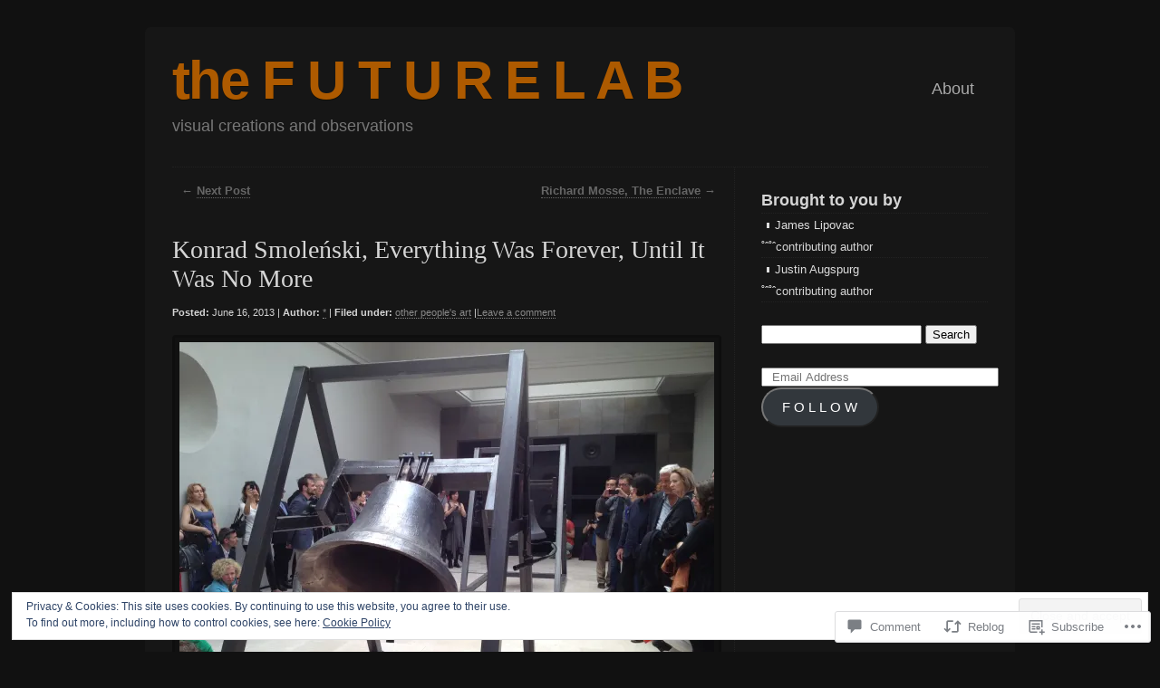

--- FILE ---
content_type: text/css;charset=utf-8
request_url: https://thefuturelab.org/_static/??-eJyFy0EKAjEMheELGcNARV2IZ+nE2KmmSWk6DN7ecacIuns/vA+XCmTaWTv2iQs71nlEEo4KkxXGrITeH8KwVLKyJfcN/lVkYs3xEtv9S5QZqswpq2PjUSytM+H6estfKLGBGMWeTT8CrhJze9FzOQ1hdwzhsB/C7QmdmlSA&cssminify=yes
body_size: 1471
content:
.wpl-button a,
.wpl-button a:hover,
#wrapper div.sharing a,
#wrapper div.sharing a:hover {
	border: none;
}
#wrapper .share-custom a.sharing-anchor,
#wrapper .sharing-hidden a {
	color: #666;
}
.widget_twitter ul {
	margin-top: 8px;
}
.widget_twitter ul li {
	padding: 8px 0 4px;
}
#sidebar .widget_twitter ul a {
	opacity: 0.6;
	display: inline;
	background-image: none;
	padding-left: 0;
}
#sidebar .widget_twitter ul a:hover {
	background-image: none;
}
#sidebar .widget_twitter ul .timesince {
	font-size: 11px;
	margin-left: 20px;
	display: block;
}
.widget_twitter ul a:hover {
	opacity: 1;
}
.widget #flickr_badge_uber_wrapper {
	width: 100%;
}
.widget #flickr_badge_wrapper {
	background: none;
	border: none;
	width: 100%;
}
.widget #flickr_badge_wrapper td {
	text-align: center;
}
.widget #flickr_badge_wrapper img {
	display: block;
	margin: 0 auto;
	max-width: 250px;
}




body {
	background: #111;
	color: #d5d5d5;
}
#wrapper {
	background: #161616;
	margin-bottom: 40px;
}
#footer {
	background: #070707;
	margin: 0px -30px;
	padding-bottom: 30px;
	width: 960px;
	-webkit-border-bottom-right-radius: 6px;
	-webkit-border-bottom-left-radius: 6px;
	-moz-border-radius-bottomright: 6px;
	-moz-border-radius-bottomleft: 6px;
	border-bottom-right-radius: 6px;
	border-bottom-left-radius: 6px;
}
hr {
	border-top: 1px dotted #222;
}




.content,
.header,
#blurb,
#footer,
body.single .navigation {
	border-color: #222;
}




#sidebar a:hover {
	color: #000;
}
.header a,
#blurb a,
.content a,
#sidebar a,
#footer a {
	color: #ddd;
	border-bottom: 1px dotted #888;
}
.header a:hover,
#blurb a:hover,
#footer a:hover,
.content a:hover {
	color: #aa1a00;
	border-bottom: 1px dotted #aa1a00;
}
#blurb a,
#blurb a:hover {
	text-decoration: none;
}
.content a:hover,
#footer a:hover {
	background: transparent;
}
#nav li a {
	color: #aaa;
}
#nav li a:hover,
#wrapper #nav li ul a:hover {
	color: #aa1a00 !important;
}
#footer a {
	border-color: #222;
}




#logo a {
	color: #ad5a00;
	text-shadow: 0 1px 0 #140f03;
}
#logo h2 {
	color: #777;
}
.header-image {
	border-color: #555;
}
#wrapper #nav li:hover ul a {
	color: #333;
}
#blurb {
	color: #888;
}
#nav ul li.current_page_item > a,
#nav ul li.current_page_parent > a,
#nav ul li.current_page_ancestor > a,
#nav ul li.current-cat > a,
#nav ul li.current-menu-ancestor > a,
#nav ul li.current-menu-item > a {
	background: #222;
	color: #444;
}




.post hr {
	margin-left: -20px;
	width: 640px;
}
#wrapper .post .post-meta a {
	color: #888;
}
#wrapper .post .post-meta a:hover {
	color: #eee;
}
.hentry .wp-caption {
	background: #444;
	border-color: #333;
}
.hentry img,
body.attachment .navigation img {
	background: #111;
	border-color: #0e0e0e;
}
.gallery a img {
	border-color: #444 !important;
}
.gallery a {
	border: none !important;
}
table {
	color: #000;
}




#sidebar .block li,
#sidebar .block ul {
	border-color: #222;
}
#sidebar .widget_recent_comments li a,
#sidebar .widget_recent_comments li a:hover {
	border-bottom: 1px dotted #555;
	color: #aaa;
}




ol.commentlist {
	margin-right: 20px;
}
#comments .bypostauthor.comment {
	background: #051d11;
}
#comments .comment {
	background: #000;
	background: rgba(0,0,0,.4);
}
#comments ol.commentlist li {
	border-color: #222;
}




#wpstats {
	background-color: #c4ad04;
	padding: 2px;
	border: 1px solid #7a6c00;
	-webkit-border-radius: 3px;
	-moz-border-radius: 3px;
	border-radius: 3px;
}


.reblogger-note img.avatar {
	float: left;
	padding: 0;
	border: 0;
}

.reblogger-note-content {
	margin: 0 0 20px;
}

.wpcom-reblog-snapshot .reblog-from img {
	margin: 0 .75em 0 0;
	padding: 0;
	border: 0;
}

.wpcom-reblog-snapshot .reblogger-note img.avatar {
	float: left;
	padding: 0;
	border: 0;
	margin: 0 .5em 0 0;
}

.wpcom-reblog-snapshot {
	margin-bottom: 1em;
}

.wpcom-reblog-snapshot p.reblog-from {
	margin: 0 0 1em 0;
}

.wpcom-reblog-snapshot p.reblogger-headline {
	line-height: 32px;
	margin: 0 0 1em 0;
}

.wpcom-reblog-snapshot .reblogged-content {
	margin: 0 0 1em 0;
}


.reblog-post .wpcom-enhanced-excerpt-content {
	border-left: 3px solid #eee;
	padding-left: 15px;
}

.reblog-post ul.thumb-list {
	display: block;
	list-style: none;
	margin: 2px 0;
	padding: 0;
	clear: both;
}

.reblog-post ul.thumb-list li {
	display: inline;
	margin: 0;
	padding: 0 1px;
	border: 0;
}

.reblog-post ul.thumb-list li a {
	margin: 0;
	padding: 0;
	border: 0;
}

.reblog-post ul.thumb-list li img {
	margin: 0;
	padding: 0;
	border: 0;
}

.reblog-post .wpcom-enhanced-excerpt {
	clear: both;
}

.reblog-post .wpcom-enhanced-excerpt address,
.reblog-post .wpcom-enhanced-excerpt li,
.reblog-post .wpcom-enhanced-excerpt h1,
.reblog-post .wpcom-enhanced-excerpt h2,
.reblog-post .wpcom-enhanced-excerpt h3,
.reblog-post .wpcom-enhanced-excerpt h4,
.reblog-post .wpcom-enhanced-excerpt h5,
.reblog-post .wpcom-enhanced-excerpt h6,
.reblog-post .wpcom-enhanced-excerpt p {
	font-size: 100% !important;
}

.reblog-post .wpcom-enhanced-excerpt blockquote,
.reblog-post .wpcom-enhanced-excerpt pre,
.reblog-post .wpcom-enhanced-excerpt code,
.reblog-post .wpcom-enhanced-excerpt q {
	font-size: 98% !important;
}


.reblog-from img {
	margin: 0 10px 0 0;
	vertical-align: middle;
	padding: 0;
	border: 0;
}

.reblog-source {
	margin-bottom: 0;
	font-size: .8em;
	line-height: 1;
}

.reblog-source .more-words {
	color: #668eaa;
}

.wpcom-reblog-snapshot .reblog-post {
	box-shadow: 0 0 0 1px rgba(46, 68, 83, .1) inset, 0 1px 1px rgba(46, 68, 83, .05);
	border-radius: 4px;
	padding: 24px;
}


.wpcom-reblog-snapshot .reblogger-note {
	margin: 0 0 1em 0;
	overflow: hidden;
}

.wpcom-reblog-snapshot p.reblogger-headline {
	line-height: 32px;
	margin: 0 0 1em 0;
}

.wpcom-reblog-snapshot .reblogger-note-content {
	margin: 0;
	padding: 0;
}

body .wpcom-reblog-snapshot .reblogger-note-content blockquote {
	font-style: normal;
	font-weight: normal;
	font-size: 1em;
	margin: 0;
	padding: 0;
	position: relative;
	border: none;
}

.wpcom-reblog-snapshot .reblogger-note-content blockquote p:last-child {
	margin-bottom: 0;
}
.geolocation-chip .noticon {
  display: inline-block;
  vertical-align: middle;
}

.geolocation-chip {
  margin-bottom: 1em;
}

--- FILE ---
content_type: application/javascript
request_url: https://thefuturelab.org/_static/??-eJydUM0OgjAMfiHHJEaQg/FRTN0mDli3rJ3Et9cAI8YDB2/t95tWjkEoj2yQpUsiDKm1SLIzHED14gONQXm3ENJ5j5m8Pg1qHyUk9g6YrVptQGSY5C3ZQa8gqWgDCw0MRUc7ud38XXi1qJYwBdEnMsOqy0DhLG7EQm/JGRaHYj/HZeAeJ7He8OaK+RU/6/+n0AOi0aD1axottssNF3cu66o8NU19rLo3R+uc6g==
body_size: 15218
content:
!function(e,t){"object"==typeof exports&&"object"==typeof module?module.exports=t():"function"==typeof define&&define.amd?define([],t):"object"==typeof exports?exports.JetpackScriptDataModule=t():e.JetpackScriptDataModule=t()}(globalThis,()=>(()=>{"use strict";var e={336:(e,t,r)=>{function n(){return window.JetpackScriptData}function o(){return n()?.site}function i(e=""){return`${n()?.site.admin_url}${e}`}function a(e=""){return i(`admin.php?page=jetpack${e}`)}function u(e=""){return i(`admin.php?page=my-jetpack${e}`)}function c(){return n()?.site.plan?.features?.active??[]}function p(e){return c().includes(e)}function s(){return"wpcom"===n()?.site?.host}function f(){return"woa"===n()?.site?.host}function d(){return n()?.site?.is_wpcom_platform}function l(){return"unknown"===n()?.site?.host}function m(e){return n()?.user.current_user.capabilities[e]}r.d(t,{$8:()=>d,IT:()=>p,L2:()=>l,Sy:()=>s,au:()=>n,d_:()=>m,e5:()=>u,hT:()=>i,lI:()=>f,mH:()=>c,oQ:()=>a,sV:()=>o})},729:(e,t,r)=>{r.d(t,{$8:()=>n.$8,IT:()=>n.IT,L2:()=>n.L2,Sy:()=>n.Sy,au:()=>n.au,d_:()=>n.d_,e5:()=>n.e5,hT:()=>n.hT,lI:()=>n.lI,mH:()=>n.mH,oQ:()=>n.oQ,sV:()=>n.sV});var n=r(336)}},t={};function r(n){var o=t[n];if(void 0!==o)return o.exports;var i=t[n]={exports:{}};return e[n](i,i.exports,r),i.exports}r.d=(e,t)=>{for(var n in t)r.o(t,n)&&!r.o(e,n)&&Object.defineProperty(e,n,{enumerable:!0,get:t[n]})},r.o=(e,t)=>Object.prototype.hasOwnProperty.call(e,t),r.r=e=>{"undefined"!=typeof Symbol&&Symbol.toStringTag&&Object.defineProperty(e,Symbol.toStringTag,{value:"Module"}),Object.defineProperty(e,"__esModule",{value:!0})};var n={};r.r(n),r.d(n,{currentUserCan:()=>o.d_,getActiveFeatures:()=>o.mH,getAdminUrl:()=>o.hT,getJetpackAdminPageUrl:()=>o.oQ,getMyJetpackUrl:()=>o.e5,getScriptData:()=>o.au,getSiteData:()=>o.sV,isJetpackSelfHostedSite:()=>o.L2,isSimpleSite:()=>o.Sy,isWoASite:()=>o.lI,isWpcomPlatformSite:()=>o.$8,siteHasFeature:()=>o.IT});var o=r(729);return n})());;
!function(){"use strict";var e,t={noop:function(){},texturize:function(e){return(e=(e=(e=(e+="").replace(/'/g,"&#8217;").replace(/&#039;/g,"&#8217;")).replace(/"/g,"&#8221;").replace(/&#034;/g,"&#8221;").replace(/&quot;/g,"&#8221;").replace(/[\u201D]/g,"&#8221;")).replace(/([\w]+)=&#[\d]+;(.+?)&#[\d]+;/g,'$1="$2"')).trim()},applyReplacements:function(e,t){if(e)return t?e.replace(/{(\d+)}/g,function(e,r){return void 0!==t[r]?t[r]:e}):e},getBackgroundImage:function(e){var t=document.createElement("canvas"),r=t.getContext&&t.getContext("2d");if(e){r.filter="blur(20px) ",r.drawImage(e,0,0);var o=t.toDataURL("image/png");return t=null,o}}},r=function(){function e(e,t){return Element.prototype.matches?e.matches(t):Element.prototype.msMatchesSelector?e.msMatchesSelector(t):void 0}function r(e,t,r,o){if(!e)return o();e.style.removeProperty("display"),e.style.opacity=t,e.style.pointerEvents="none";var a=function(i,n){var l=(performance.now()-i)/n;l<1?(e.style.opacity=t+(r-t)*l,requestAnimationFrame(()=>a(i,n))):(e.style.opacity=r,e.style.removeProperty("pointer-events"),o())};requestAnimationFrame(function(){requestAnimationFrame(function(){a(performance.now(),200)})})}return{closest:function(t,r){if(t.closest)return t.closest(r);var o=t;do{if(e(o,r))return o;o=o.parentElement||o.parentNode}while(null!==o&&1===o.nodeType);return null},matches:e,hide:function(e){e&&(e.style.display="none")},show:function(e){e&&(e.style.display="block")},fadeIn:function(e,o){r(e,0,1,o=o||t.noop)},fadeOut:function(e,o){o=o||t.noop,r(e,1,0,function(){e&&(e.style.display="none"),o()})},scrollToElement:function(e,t,r){if(!e||!t)return r?r():void 0;var o=t.querySelector(".jp-carousel-info-extra");o&&(o.style.minHeight=window.innerHeight-64+"px");var a=!0,i=Date.now(),n=t.scrollTop,l=Math.max(0,e.offsetTop-Math.max(0,window.innerHeight-function(e){var t=e.querySelector(".jp-carousel-info-footer"),r=e.querySelector(".jp-carousel-info-extra"),o=e.querySelector(".jp-carousel-info-content-wrapper");if(t&&r&&o){var a=window.getComputedStyle(r),i=parseInt(a.paddingTop,10)+parseInt(a.paddingBottom,10);return i=isNaN(i)?0:i,o.offsetHeight+t.offsetHeight+i}return 0}(t)))-t.scrollTop;function s(){a=!1}l=Math.min(l,t.scrollHeight-window.innerHeight),t.addEventListener("wheel",s),function e(){var c,u=Date.now(),d=(c=(u-i)/300)<.5?2*c*c:1-Math.pow(-2*c+2,2)/2,p=(d=d>1?1:d)*l;if(t.scrollTop=n+p,u<=i+300&&a)return requestAnimationFrame(e);r&&r(),o&&(o.style.minHeight=""),a=!1,t.removeEventListener("wheel",s)}()},getJSONAttribute:function(e,t){if(e&&e.hasAttribute(t))try{return JSON.parse(e.getAttribute(t))}catch{return}},convertToPlainText:function(e){var t=document.createElement("div");return t.textContent=e,t.innerHTML},stripHTML:function(e){return e.replace(/<[^>]*>?/gm,"")},emitEvent:function(e,t,r){var o;try{o=new CustomEvent(t,{bubbles:!0,cancelable:!0,detail:r||null})}catch{(o=document.createEvent("CustomEvent")).initCustomEvent(t,!0,!0,r||null)}e.dispatchEvent(o)},isTouch:function(){return"ontouchstart"in window||window.DocumentTouch&&document instanceof DocumentTouch}}}();function o(){var o,a,i,n,l="",s=!1,c="div.gallery, div.tiled-gallery, ul.wp-block-gallery, ul.blocks-gallery-grid, figure.wp-block-gallery.has-nested-images, div.wp-block-jetpack-tiled-gallery, a.single-image-gallery",u=".gallery-item, .tiled-gallery-item, .blocks-gallery-item,  .tiled-gallery__item",d=u+", .wp-block-image",p={},m="undefined"!=typeof wpcom&&wpcom.carousel&&wpcom.carousel.stat?wpcom.carousel.stat:t.noop,g="undefined"!=typeof wpcom&&wpcom.carousel&&wpcom.carousel.pageview?wpcom.carousel.pageview:t.noop;function h(t){if(!s)switch(t.which){case 38:t.preventDefault(),p.overlay.scrollTop-=100;break;case 40:t.preventDefault(),p.overlay.scrollTop+=100;break;case 39:t.preventDefault(),e.slideNext();break;case 37:case 8:t.preventDefault(),e.slidePrev();break;case 27:t.preventDefault(),k()}}function f(){s=!0}function v(){s=!1}function y(e){e.role="button",e.tabIndex=0,e.ariaLabel=jetpackCarouselStrings.image_label}function w(){p.overlay||(p.overlay=document.querySelector(".jp-carousel-overlay"),p.container=p.overlay.querySelector(".jp-carousel-wrap"),p.gallery=p.container.querySelector(".jp-carousel"),p.info=p.overlay.querySelector(".jp-carousel-info"),p.caption=p.info.querySelector(".jp-carousel-caption"),p.commentField=p.overlay.querySelector("#jp-carousel-comment-form-comment-field"),p.emailField=p.overlay.querySelector("#jp-carousel-comment-form-email-field"),p.authorField=p.overlay.querySelector("#jp-carousel-comment-form-author-field"),p.urlField=p.overlay.querySelector("#jp-carousel-comment-form-url-field"),window.innerWidth<=760&&Math.round(window.innerWidth/760*110)<40&&r.isTouch(),[p.commentField,p.emailField,p.authorField,p.urlField].forEach(function(e){e&&(e.addEventListener("focus",f),e.addEventListener("blur",v))}),p.overlay.addEventListener("click",function(e){var t,o,a=e.target,i=!!r.closest(a,".jp-carousel-close-hint"),n=!!window.matchMedia("(max-device-width: 760px)").matches;a===p.overlay?n||k():i?k():a.classList.contains("jp-carousel-image-download")?m("download_original_click"):a.classList.contains("jp-carousel-comment-login")?(t=p.currentSlide,o=t?t.attrs.attachmentId:"0",window.location.href=jetpackCarouselStrings.login_url+"%23jp-carousel-"+o):r.closest(a,"#jp-carousel-comment-form-container")?function(e){var t=e.target,o=r.getJSONAttribute(p.container,"data-carousel-extra")||{},a=p.currentSlide.attrs.attachmentId,i=document.querySelector("#jp-carousel-comment-form-submit-and-info-wrapper"),n=document.querySelector("#jp-carousel-comment-form-spinner"),l=document.querySelector("#jp-carousel-comment-form-button-submit"),s=document.querySelector("#jp-carousel-comment-form");if(p.commentField&&p.commentField.getAttribute("id")===t.getAttribute("id"))f(),r.show(i);else if(r.matches(t,'input[type="submit"]')){e.preventDefault(),e.stopPropagation(),r.show(n),s.classList.add("jp-carousel-is-disabled");var c={action:"post_attachment_comment",nonce:jetpackCarouselStrings.nonce,blog_id:o.blog_id,id:a,comment:p.commentField.value};if(!c.comment.length)return void j(jetpackCarouselStrings.no_comment_text,!1);if(1!==Number(jetpackCarouselStrings.is_logged_in)&&(c.email=p.emailField.value,c.author=p.authorField.value,c.url=p.urlField.value,1===Number(jetpackCarouselStrings.require_name_email))){if(!c.email.length||!c.email.match("@"))return void j(jetpackCarouselStrings.no_comment_email,!1);if(!c.author.length)return void j(jetpackCarouselStrings.no_comment_author,!1)}var u=new XMLHttpRequest;u.open("POST",jetpackCarouselStrings.ajaxurl,!0),u.setRequestHeader("X-Requested-With","XMLHttpRequest"),u.setRequestHeader("Content-Type","application/x-www-form-urlencoded; charset=UTF-8"),u.onreadystatechange=function(){if(this.readyState===XMLHttpRequest.DONE&&this.status>=200&&this.status<300){var e;try{e=JSON.parse(this.response)}catch{return void j(jetpackCarouselStrings.comment_post_error,!1)}"approved"===e.comment_status?j(jetpackCarouselStrings.comment_approved,!0):"unapproved"===e.comment_status?j(jetpackCarouselStrings.comment_unapproved,!0):j(jetpackCarouselStrings.comment_post_error,!1),I(),_(a),l.value=jetpackCarouselStrings.post_comment,r.hide(n),s.classList.remove("jp-carousel-is-disabled")}else j(jetpackCarouselStrings.comment_post_error,!1)};var d=[];for(var m in c)if(m){var g=encodeURIComponent(m)+"="+encodeURIComponent(c[m]);d.push(g.replace(/%20/g,"+"))}var h=d.join("&");u.send(h)}}(e):(r.closest(a,".jp-carousel-photo-icons-container")||a.classList.contains("jp-carousel-photo-title"))&&function(e){e.preventDefault();var t=e.target,o=p.info.querySelector(".jp-carousel-info-extra"),a=p.info.querySelector(".jp-carousel-image-meta"),i=p.info.querySelector(".jp-carousel-comments-wrapper"),n=p.info.querySelector(".jp-carousel-icon-info"),l=p.info.querySelector(".jp-carousel-icon-comments");function s(){l&&l.classList.remove("jp-carousel-selected"),n.classList.toggle("jp-carousel-selected"),i&&i.classList.remove("jp-carousel-show"),a&&(a.classList.toggle("jp-carousel-show"),a.classList.contains("jp-carousel-show")?o.classList.add("jp-carousel-show"):o.classList.remove("jp-carousel-show"))}function c(){n&&n.classList.remove("jp-carousel-selected"),l.classList.toggle("jp-carousel-selected"),a&&a.classList.remove("jp-carousel-show"),i&&(i.classList.toggle("jp-carousel-show"),i.classList.contains("jp-carousel-show")?o.classList.add("jp-carousel-show"):o.classList.remove("jp-carousel-show"))}(r.closest(t,".jp-carousel-icon-info")||t.classList.contains("jp-carousel-photo-title"))&&(a&&a.classList.contains("jp-carousel-show")?r.scrollToElement(p.overlay,p.overlay,s):(s(),r.scrollToElement(p.info,p.overlay))),r.closest(t,".jp-carousel-icon-comments")&&(i&&i.classList.contains("jp-carousel-show")?r.scrollToElement(p.overlay,p.overlay,c):(c(),r.scrollToElement(p.info,p.overlay)))}(e)}),window.addEventListener("keydown",h),p.overlay.addEventListener("jp_carousel.afterOpen",function(){v(),p.slides.length<=1||(p.slides.length<=5?r.show(p.info.querySelector(".jp-swiper-pagination")):r.show(p.info.querySelector(".jp-carousel-pagination")))}),p.overlay.addEventListener("jp_carousel.beforeClose",function(){f(),document.documentElement.style.removeProperty("height"),e&&e.enable(),r.hide(p.info.querySelector(".jp-swiper-pagination")),r.hide(p.info.querySelector(".jp-carousel-pagination"))}),p.overlay.addEventListener("jp_carousel.afterClose",function(){window.history.pushState?history.pushState("",document.title,window.location.pathname+window.location.search):window.location.href="",l="",p.isOpen=!1}),p.overlay.addEventListener("touchstart",function(e){e.touches.length>1&&e.preventDefault()}))}function j(e,t){var o=p.overlay.querySelector("#jp-carousel-comment-post-results"),a="jp-carousel-comment-post-"+(t?"success":"error");o.innerHTML='<span class="'+a+'">'+e+"</span>",r.hide(p.overlay.querySelector("#jp-carousel-comment-form-spinner")),p.overlay.querySelector("#jp-carousel-comment-form").classList.remove("jp-carousel-is-disabled"),r.show(o)}function b(){var e=document.querySelectorAll("a img[data-attachment-id]");Array.prototype.forEach.call(e,function(e){var t=e.parentElement,o=t.parentElement;if(!o.classList.contains("gallery-icon")&&!r.closest(o,u)&&t.hasAttribute("href")){var a=!1;t.getAttribute("href").split("?")[0]===e.getAttribute("data-orig-file").split("?")[0]&&1===Number(jetpackCarouselStrings.single_image_gallery_media_file)&&(a=!0),t.getAttribute("href")===e.getAttribute("data-permalink")&&(a=!0),a&&(y(e),t.classList.add("single-image-gallery"),t.setAttribute("data-carousel-extra",JSON.stringify({blog_id:Number(jetpackCarouselStrings.blog_id)})))}})}function S(t,r){p.isOpen?(L(r),e.slideTo(r+1)):F(t,{startIndex:r})}function L(e){(!e||e<0||e>p.slides.length)&&(e=0),p.currentSlide=p.slides[e];var o,a,i=p.currentSlide,n=i.attrs.attachmentId;H(p.slides[e]),function(e){var t=[],r=p.slides.length;if(r>1){var o=e>0?e-1:r-1;t.push(o);var a=e<r-1?e+1:0;t.push(a)}t.forEach(function(e){var t=p.slides[e];t&&(H(t),1!==Number(jetpackCarouselStrings.display_background_image)||t.backgroundImage||T(t))})}(e),1!==Number(jetpackCarouselStrings.display_background_image)||p.slides[e].backgroundImage||T(p.slides[e]),r.hide(p.caption),function(e){var t,o,a,i,n="",l="",s="";if(t=p.overlay.querySelector(".jp-carousel-photo-caption"),o=p.overlay.querySelector(".jp-carousel-caption"),a=p.overlay.querySelector(".jp-carousel-photo-title"),i=p.overlay.querySelector(".jp-carousel-photo-description"),r.hide(t),r.hide(o),r.hide(a),r.hide(i),n=E(e.caption)||"",l=E(e.title)||"",s=E(e.desc)||"",(n||l||s)&&(n&&(t.innerHTML=n,o.innerHTML=n,r.show(t),r.show(o)),r.stripHTML(n)===r.stripHTML(l)&&(l=""),r.stripHTML(n)===r.stripHTML(s)&&(s=""),r.stripHTML(l)===r.stripHTML(s)&&(s=""),s&&(i.innerHTML=s,r.show(i),l||n||(t.innerHTML=r.stripHTML(s),r.show(t))),l)){var c=r.stripHTML(l);a.innerHTML=c,n||(t.innerHTML=c,o.innerHTML=c,r.show(t)),r.show(a)}}({caption:i.attrs.caption,title:i.attrs.title,desc:i.attrs.desc}),function(e){if(!e||1!==Number(jetpackCarouselStrings.display_exif))return!1;var t=p.info.querySelector(".jp-carousel-image-meta ul.jp-carousel-image-exif"),r="";for(var o in e){var a=e[o],i=jetpackCarouselStrings.meta_data||[];if(0!==parseFloat(a)&&a.length&&-1!==i.indexOf(o)){switch(o){case"focal_length":a+="mm";break;case"shutter_speed":a=A(a);break;case"aperture":a="f/"+a}r+="<li><h5>"+jetpackCarouselStrings[o]+"</h5>"+a+"</li>"}}t.innerHTML=r,t.style.removeProperty("display")}(p.slides[e].attrs.imageMeta),function(e){if(!e)return!1;var r,o=[e.attrs.origWidth,e.attrs.origHeight],a=document.createElement("a");a.href=e.attrs.src.replace(/\?.+$/,""),r=null!==a.hostname.match(/^i[\d]{1}\.wp\.com$/i)?a.href:e.attrs.origFile.replace(/\?.+$/,"");var i=p.info.querySelector(".jp-carousel-download-text"),n=p.info.querySelector(".jp-carousel-image-download");i.innerHTML=t.applyReplacements(jetpackCarouselStrings.download_original,o),n.setAttribute("href",r),n.style.removeProperty("display")}(i),1===Number(jetpackCarouselStrings.display_comments)&&(o=p.slides[e].attrs.commentsOpened,a=p.info.querySelector("#jp-carousel-comment-form-container"),1===parseInt(o,10)?r.fadeIn(a):r.fadeOut(a),_(n),r.hide(p.info.querySelector("#jp-carousel-comment-post-results")));var s=p.info.querySelector(".jp-carousel-pagination");if(s&&p.slides.length>5){var c=e+1;s.innerHTML="<span>"+c+" / "+p.slides.length+"</span>"}jetpackCarouselStrings.stats&&p.isOpen&&((new Image).src=document.location.protocol+"//pixel.wp.com/g.gif?"+jetpackCarouselStrings.stats+"&post="+encodeURIComponent(n)+"&rand="+Math.random()),p.isOpen&&g(n),l="#jp-carousel-"+n,window.location.hash=l}function k(){document.body.style.overflow=a,document.documentElement.style.overflow=i,I(),f(),r.emitEvent(p.overlay,"jp_carousel.beforeClose"),window.scrollTo(window.scrollX||window.pageXOffset||0,n||0),p.isOpen=!1,e.destroy(),p.slides=[],p.currentSlide=void 0,p.gallery.innerHTML="",r.fadeOut(p.overlay,function(){r.emitEvent(p.overlay,"jp_carousel.afterClose")})}function x(e){if("object"!=typeof e&&(e={}),void 0===e.origFile)return"";if(void 0===e.origWidth||void 0===e.maxWidth)return e.origFile;if(void 0===e.mediumFile||void 0===e.largeFile)return e.origFile;var t=document.createElement("a");t.href=e.largeFile;var r=/^i[0-2]\.wp\.com$/i.test(t.hostname),o=q(e.largeFile,e.origWidth,r),a=parseInt(o[0],10),i=parseInt(o[1],10);if(e.origMaxWidth=e.maxWidth,e.origMaxHeight=e.maxHeight,void 0!==window.devicePixelRatio&&window.devicePixelRatio>1&&(e.maxWidth=e.maxWidth*window.devicePixelRatio,e.maxHeight=e.maxHeight*window.devicePixelRatio),a>=e.maxWidth||i>=e.maxHeight)return e.largeFile;var n=q(e.mediumFile,e.origWidth,r),l=parseInt(n[0],10),s=parseInt(n[1],10);if(l>=e.maxWidth||s>=e.maxHeight)return e.mediumFile;if(r){if(-1===e.largeFile.lastIndexOf("?"))return e.largeFile;var c=function(e){var t;try{t=new URL(e)}catch(t){return e}var r=["quality","ssl","filter","brightness","contrast","colorize","smooth"],o=Array.from(t.searchParams.entries());return t.search="",o.forEach(([e,o])=>{r.includes(e)&&t.searchParams.append(e,o)}),t}(e.largeFile);return(e.origWidth>e.maxWidth||e.origHeight>e.maxHeight)&&(e.origMaxWidth=2*e.maxWidth,e.origMaxHeight=2*e.maxHeight,c.searchParams.set("fit",e.origMaxWidth+","+e.origMaxHeight)),c.toString()}return e.origFile}function q(e,t,r){var o,a=r?e.replace(/.*=([\d]+%2C[\d]+).*$/,"$1"):e.replace(/.*-([\d]+x[\d]+)\..+$/,"$1");return"9999"===(o=a!==e?r?a.split("%2C"):a.split("x"):[t,0])[0]&&(o[0]="0"),"9999"===o[1]&&(o[1]="0"),o}function A(e){return e>=1?Math.round(10*e)/10+"s":"1/"+Math.round(1/e)+"s"}function E(e){return!e.match(" ")&&e.match("_")?"":e}function _(e,t){var a=void 0===t,i=p.info.querySelector(".jp-carousel-icon-comments .jp-carousel-has-comments-indicator");if(i.classList.remove("jp-carousel-show"),clearInterval(o),e){(!t||t<1)&&(t=0);var n=p.info.querySelector(".jp-carousel-comments"),l=p.info.querySelector("#jp-carousel-comments-loading");r.show(l),a&&(r.hide(n),n.innerHTML="");var s=new XMLHttpRequest,c=jetpackCarouselStrings.ajaxurl+"?action=get_attachment_comments&nonce="+jetpackCarouselStrings.nonce+"&id="+e+"&offset="+t;s.open("GET",c),s.setRequestHeader("X-Requested-With","XMLHttpRequest");var u=function(){r.fadeIn(n),r.fadeOut(l)};s.onload=function(){if(p.currentSlide&&p.currentSlide.attrs.attachmentId===e){var c,d=s.status>=200&&s.status<300;try{c=JSON.parse(s.responseText)}catch{}if(!d||!c||!Array.isArray(c))return u();a&&(n.innerHTML="");for(var m=0;m<c.length;m++){var g=c[m],h=document.createElement("div");h.classList.add("jp-carousel-comment"),h.setAttribute("id","jp-carousel-comment-"+g.id),h.innerHTML='<div class="comment-gravatar">'+g.gravatar_markup+'</div><div class="comment-content"><div class="comment-author">'+g.author_markup+'</div><div class="comment-date">'+g.date_gmt+"</div>"+g.content+"</div>",n.appendChild(h),clearInterval(o),o=setInterval(function(){p.container.scrollTop+150>window.innerHeight&&(_(e,t+10),clearInterval(o))},300)}c.length>0&&(r.show(n),i.innerText=c.length,i.classList.add("jp-carousel-show")),r.hide(l)}},s.onerror=u,s.send()}}function H(e){var t=e.el,r=e.attrs,o=t.querySelector("img");if(!o.hasAttribute("data-loaded")){var a=!!r.previewImage,i=r.thumbSize;!a||i&&t.offsetWidth>i.width?o.src=r.src:o.src=r.previewImage,o.setAttribute("itemprop","image"),o.setAttribute("data-loaded",1)}}function T(t){var r=t.el;e&&e.slides&&(r=e.slides[e.activeIndex]);var o=t.attrs.originalElement;o.complete&&0!==o.naturalHeight?C(t,r,o):o.onload=function(){C(t,r,o)}}function C(e,r,o){var a=t.getBackgroundImage(o);e.backgroundImage=a,r.style.backgroundImage="url("+a+")",r.style.backgroundSize="cover"}function I(){p.commentField&&(p.commentField.value="")}function M(e,o){p.slides=[];var a={width:window.innerWidth,height:window.innerHeight-64};0!==o&&null!==e[o].getAttribute("data-gallery-src")&&((new Image).src=e[o].getAttribute("data-gallery-src"));var i=!!r.closest(e[0],".tiled-gallery.type-rectangular");Array.prototype.forEach.call(e,function(e,o){var n=r.closest(e,"a"),l=e.getAttribute("data-orig-file")||e.getAttribute("src-orig"),s=e.getAttribute("data-attachment-id")||e.getAttribute("data-id")||"0",c=document.querySelector('img[data-attachment-id="'+s+'"] + figcaption');c=c?c.innerHTML:e.getAttribute("data-image-caption");var u={originalElement:e,attachmentId:s,commentsOpened:e.getAttribute("data-comments-opened")||"0",imageMeta:r.getJSONAttribute(e,"data-image-meta")||{},title:e.getAttribute("data-image-title")||"",desc:e.getAttribute("data-image-description")||"",mediumFile:e.getAttribute("data-medium-file")||"",largeFile:e.getAttribute("data-large-file")||"",origFile:l||"",thumbSize:{width:e.naturalWidth,height:e.naturalHeight},caption:c||"",permalink:n&&n.getAttribute("href"),src:l||e.getAttribute("src")||""},d=r.closest(e,".tiled-gallery-item"),m=d&&d.querySelector(".tiled-gallery-caption"),g=m&&m.innerHTML;g&&(u.caption=g);var h=function(e){var t=e.getAttribute("data-orig-size")||"";if(t){var r=t.split(",");return{width:parseInt(r[0],10),height:parseInt(r[1],10)}}return{width:e.getAttribute("data-original-width")||e.getAttribute("width")||void 0,height:e.getAttribute("data-original-height")||e.getAttribute("height")||void 0}}(e);if(u.origWidth=h.width||u.thumbSize.width,u.origHeight=h.height||u.thumbSize.height,"undefined"!=typeof wpcom&&wpcom.carousel&&wpcom.carousel.generateImgSrc?u.src=wpcom.carousel.generateImgSrc(e,a):u.src=x({origFile:u.src,origWidth:u.origWidth,origHeight:u.origHeight,maxWidth:a.width,maxHeight:a.height,mediumFile:u.mediumFile,largeFile:u.largeFile}),e.setAttribute("data-gallery-src",u.src),"0"!==u.attachmentId){u.title=t.texturize(u.title),u.desc=t.texturize(u.desc),u.caption=t.texturize(u.caption);var f=new Image,v=document.createElement("div");v.classList.add("swiper-slide"),v.setAttribute("itemprop","associatedMedia"),v.setAttribute("itemscope",""),v.setAttribute("itemtype","https://schema.org/ImageObject");var y=document.createElement("div");y.classList.add("swiper-zoom-container"),p.gallery.appendChild(v),v.appendChild(y),y.appendChild(f),v.setAttribute("data-attachment-id",u.attachmentId),v.setAttribute("data-permalink",u.permalink),v.setAttribute("data-orig-file",u.origFile),i&&(u.previewImage=u.src);var w={el:v,attrs:u,index:o};p.slides.push(w)}})}function F(e,t){if(!window.JetpackSwiper){var o=document.querySelector("#jp-carousel-loading-overlay");r.show(o);var a=document.createElement("script");return a.id="jetpack-carousel-swiper-js",a.src=window.jetpackSwiperLibraryPath.url,a.async=!0,a.onload=function(){r.hide(o),O(e,t)},a.onerror=function(){r.hide(o)},void document.head.appendChild(a)}O(e,t)}function O(t,o){var l,s={imgSelector:".gallery-item [data-attachment-id], .tiled-gallery-item [data-attachment-id], img[data-attachment-id], img[data-id]",startIndex:0},c=r.getJSONAttribute(t,"data-carousel-extra");if(!c)return;const u=t.querySelectorAll(s.imgSelector);if(u.length&&(w(),!p.isOpen)){for(var d in p.isOpen=!0,a=getComputedStyle(document.body).overflow,document.body.style.overflow="hidden",i=getComputedStyle(document.documentElement).overflow,document.documentElement.style.overflow="hidden",n=window.scrollY||window.pageYOffset||0,p.container.setAttribute("data-carousel-extra",JSON.stringify(c)),m(["open","view_image"]),o||{})s[d]=o[d];-1===s.startIndex&&(s.startIndex=0),r.emitEvent(p.overlay,"jp_carousel.beforeOpen"),p.gallery.innerHTML="",p.overlay.style.opacity=1,p.overlay.style.display="block",M(u,s.startIndex),(e=new window.JetpackSwiper(".jp-carousel-swiper-container",{centeredSlides:!0,zoom:!0,loop:p.slides.length>1,enabled:p.slides.length>1,pagination:{el:".jp-swiper-pagination",clickable:!0},navigation:{nextEl:".jp-swiper-button-next",prevEl:".jp-swiper-button-prev"},initialSlide:s.startIndex,on:{init:function(){L(s.startIndex)}},preventClicks:!1,preventClicksPropagation:!1,preventInteractionOnTransition:!r.isTouch(),threshold:5})).on("slideChange",function(e){p.isOpen&&(L(e.realIndex),p.overlay.classList.remove("jp-carousel-hide-controls"))}),e.on("zoomChange",function(e,t){t>1&&p.overlay.classList.add("jp-carousel-hide-controls"),1===t&&p.overlay.classList.remove("jp-carousel-hide-controls")}),e.on("doubleTap",function(e){if(clearTimeout(l),1===e.zoom.scale)var t=setTimeout(function(){p.overlay.classList.remove("jp-carousel-hide-controls"),clearTimeout(t)},150)}),e.on("tap",function(){e.zoom.scale>1&&(l=setTimeout(function(){p.overlay.classList.toggle("jp-carousel-hide-controls")},150))}),r.fadeIn(p.overlay,function(){r.emitEvent(p.overlay,"jp_carousel.afterOpen")})}}function W(e){if("click"!==e.type){if("keydown"===e.type){const t=document.activeElement.parentElement,r=t&&t.classList.contains("tiled-gallery__item");" "!==e.key&&"Enter"!==e.key||!r||R(e)}}else R(e)}function N(e){var t=e.parentElement,o=t.parentElement,a=null;return o&&o.classList.contains("wp-block-image")?a=t.getAttribute("href"):t&&t.classList.contains("wp-block-image")&&t.querySelector(":scope > a")&&(a=t.querySelector(":scope > a").getAttribute("href")),!(a&&a.split("?")[0]!==e.getAttribute("data-orig-file").split("?")[0]&&a!==e.getAttribute("data-permalink")||t.classList.contains("gallery-caption")||r.matches(t,"figcaption"))}function R(e){if(window.CSS&&window.CSS.supports&&window.CSS.supports("display","grid")){var t,o=e.target,a=r.closest(o,c);if(a){if(!(t=a)||!t.getAttribute("data-carousel-extra"))return;if(!N(o))return;document.documentElement.style.height="auto",e.preventDefault(),e.stopPropagation();var i=r.closest(o,d),n=Array.prototype.indexOf.call(a.querySelectorAll(d),i);F(a,{startIndex:n})}}}document.body.addEventListener("click",W),document.body.addEventListener("keydown",W),document.querySelectorAll(u+"img").forEach(function(e){N(e)&&y(e)}),1===Number(jetpackCarouselStrings.single_image_gallery)&&(b(),document.body.addEventListener("is.post-load",function(){b()})),window.addEventListener("hashchange",function(){var e=/jp-carousel-(\d+)/;if(window.location.hash&&e.test(window.location.hash)){if(window.location.hash!==l||!p.isOpen)if(window.location.hash&&p.gallery&&!p.isOpen&&history.back)history.back();else{l=window.location.hash;for(var t=window.location.hash.match(e),r=parseInt(t[1],10),o=document.querySelectorAll(c),a=0;a<o.length;a++){for(var i,n=o[a],s=n.querySelectorAll("img"),u=0;u<s.length;u++)if(parseInt(s[u].getAttribute("data-attachment-id"),10)===r||parseInt(s[u].getAttribute("data-id"),10)===r){i=u;break}if(void 0!==i){S(n,i);break}}}}else p.isOpen&&k()}),window.location.hash&&r.emitEvent(window,"hashchange")}"loading"!==document.readyState?o():document.addEventListener("DOMContentLoaded",o)}();;
/**
 * Observe how the user enters content into the comment form in order to determine whether it's a bot or not.
 *
 * Note that no actual input is being saved here, only counts and timings between events.
 */

( function() {
	// Passive event listeners are guaranteed to never call e.preventDefault(),
	// but they're not supported in all browsers.  Use this feature detection
	// to determine whether they're available for use.
	var supportsPassive = false;

	try {
		var opts = Object.defineProperty( {}, 'passive', {
			get : function() {
				supportsPassive = true;
			}
		} );

		window.addEventListener( 'testPassive', null, opts );
		window.removeEventListener( 'testPassive', null, opts );
	} catch ( e ) {}

	function init() {
		var input_begin = '';

		var keydowns = {};
		var lastKeyup = null;
		var lastKeydown = null;
		var keypresses = [];

		var modifierKeys = [];
		var correctionKeys = [];

		var lastMouseup = null;
		var lastMousedown = null;
		var mouseclicks = [];

		var mousemoveTimer = null;
		var lastMousemoveX = null;
		var lastMousemoveY = null;
		var mousemoveStart = null;
		var mousemoves = [];

		var touchmoveCountTimer = null;
		var touchmoveCount = 0;

		var lastTouchEnd = null;
		var lastTouchStart = null;
		var touchEvents = [];

		var scrollCountTimer = null;
		var scrollCount = 0;

		var correctionKeyCodes = [ 'Backspace', 'Delete', 'ArrowUp', 'ArrowDown', 'ArrowLeft', 'ArrowRight', 'Home', 'End', 'PageUp', 'PageDown' ];
		var modifierKeyCodes = [ 'Shift', 'CapsLock' ];

		var forms = document.querySelectorAll( 'form[method=post]' );

		for ( var i = 0; i < forms.length; i++ ) {
			var form = forms[i];

			var formAction = form.getAttribute( 'action' );

			// Ignore forms that POST directly to other domains; these could be things like payment forms.
			if ( formAction ) {
				// Check that the form is posting to an external URL, not a path.
				if ( formAction.indexOf( 'http://' ) == 0 || formAction.indexOf( 'https://' ) == 0 ) {
					if ( formAction.indexOf( 'http://' + window.location.hostname + '/' ) != 0 && formAction.indexOf( 'https://' + window.location.hostname + '/' ) != 0 ) {
						continue;
					}
				}
			}

			form.addEventListener( 'submit', function () {
				var ak_bkp = prepare_timestamp_array_for_request( keypresses );
				var ak_bmc = prepare_timestamp_array_for_request( mouseclicks );
				var ak_bte = prepare_timestamp_array_for_request( touchEvents );
				var ak_bmm = prepare_timestamp_array_for_request( mousemoves );

				var input_fields = {
					// When did the user begin entering any input?
					'bib': input_begin,

					// When was the form submitted?
					'bfs': Date.now(),

					// How many keypresses did they make?
					'bkpc': keypresses.length,

					// How quickly did they press a sample of keys, and how long between them?
					'bkp': ak_bkp,

					// How quickly did they click the mouse, and how long between clicks?
					'bmc': ak_bmc,

					// How many mouseclicks did they make?
					'bmcc': mouseclicks.length,

					// When did they press modifier keys (like Shift or Capslock)?
					'bmk': modifierKeys.join( ';' ),

					// When did they correct themselves? e.g., press Backspace, or use the arrow keys to move the cursor back
					'bck': correctionKeys.join( ';' ),

					// How many times did they move the mouse?
					'bmmc': mousemoves.length,

					// How many times did they move around using a touchscreen?
					'btmc': touchmoveCount,

					// How many times did they scroll?
					'bsc': scrollCount,

					// How quickly did they perform touch events, and how long between them?
					'bte': ak_bte,

					// How many touch events were there?
					'btec' : touchEvents.length,

					// How quickly did they move the mouse, and how long between moves?
					'bmm' : ak_bmm
				};

				var akismet_field_prefix = 'ak_';

				if ( this.getElementsByClassName ) {
					// Check to see if we've used an alternate field name prefix. We store this as an attribute of the container around some of the Akismet fields.
					var possible_akismet_containers = this.getElementsByClassName( 'akismet-fields-container' );

					for ( var containerIndex = 0; containerIndex < possible_akismet_containers.length; containerIndex++ ) {
						var container = possible_akismet_containers.item( containerIndex );

						if ( container.getAttribute( 'data-prefix' ) ) {
							akismet_field_prefix = container.getAttribute( 'data-prefix' );
							break;
						}
					}
				}

				for ( var field_name in input_fields ) {
					var field = document.createElement( 'input' );
					field.setAttribute( 'type', 'hidden' );
					field.setAttribute( 'name', akismet_field_prefix + field_name );
					field.setAttribute( 'value', input_fields[ field_name ] );
					this.appendChild( field );
				}
			}, supportsPassive ? { passive: true } : false  );

			form.addEventListener( 'keydown', function ( e ) {
				// If you hold a key down, some browsers send multiple keydown events in a row.
				// Ignore any keydown events for a key that hasn't come back up yet.
				if ( e.key in keydowns ) {
					return;
				}

				var keydownTime = ( new Date() ).getTime();
				keydowns[ e.key ] = [ keydownTime ];

				if ( ! input_begin ) {
					input_begin = keydownTime;
				}

				// In some situations, we don't want to record an interval since the last keypress -- for example,
				// on the first keypress, or on a keypress after focus has changed to another element. Normally,
				// we want to record the time between the last keyup and this keydown. But if they press a
				// key while already pressing a key, we want to record the time between the two keydowns.

				var lastKeyEvent = Math.max( lastKeydown, lastKeyup );

				if ( lastKeyEvent ) {
					keydowns[ e.key ].push( keydownTime - lastKeyEvent );
				}

				lastKeydown = keydownTime;
			}, supportsPassive ? { passive: true } : false  );

			form.addEventListener( 'keyup', function ( e ) {
				if ( ! ( e.key in keydowns ) ) {
					// This key was pressed before this script was loaded, or a mouseclick happened during the keypress, or...
					return;
				}

				var keyupTime = ( new Date() ).getTime();

				if ( 'TEXTAREA' === e.target.nodeName || 'INPUT' === e.target.nodeName ) {
					if ( -1 !== modifierKeyCodes.indexOf( e.key ) ) {
						modifierKeys.push( keypresses.length - 1 );
					} else if ( -1 !== correctionKeyCodes.indexOf( e.key ) ) {
						correctionKeys.push( keypresses.length - 1 );
					} else {
						// ^ Don't record timings for keys like Shift or backspace, since they
						// typically get held down for longer than regular typing.

						var keydownTime = keydowns[ e.key ][0];

						var keypress = [];

						// Keypress duration.
						keypress.push( keyupTime - keydownTime );

						// Amount of time between this keypress and the previous keypress.
						if ( keydowns[ e.key ].length > 1 ) {
							keypress.push( keydowns[ e.key ][1] );
						}

						keypresses.push( keypress );
					}
				}

				delete keydowns[ e.key ];

				lastKeyup = keyupTime;
			}, supportsPassive ? { passive: true } : false  );

			form.addEventListener( "focusin", function ( e ) {
				lastKeydown = null;
				lastKeyup = null;
				keydowns = {};
			}, supportsPassive ? { passive: true } : false  );

			form.addEventListener( "focusout", function ( e ) {
				lastKeydown = null;
				lastKeyup = null;
				keydowns = {};
			}, supportsPassive ? { passive: true } : false  );
		}

		document.addEventListener( 'mousedown', function ( e ) {
			lastMousedown = ( new Date() ).getTime();
		}, supportsPassive ? { passive: true } : false  );

		document.addEventListener( 'mouseup', function ( e ) {
			if ( ! lastMousedown ) {
				// If the mousedown happened before this script was loaded, but the mouseup happened after...
				return;
			}

			var now = ( new Date() ).getTime();

			var mouseclick = [];
			mouseclick.push( now - lastMousedown );

			if ( lastMouseup ) {
				mouseclick.push( lastMousedown - lastMouseup );
			}

			mouseclicks.push( mouseclick );

			lastMouseup = now;

			// If the mouse has been clicked, don't record this time as an interval between keypresses.
			lastKeydown = null;
			lastKeyup = null;
			keydowns = {};
		}, supportsPassive ? { passive: true } : false  );

		document.addEventListener( 'mousemove', function ( e ) {
			if ( mousemoveTimer ) {
				clearTimeout( mousemoveTimer );
				mousemoveTimer = null;
			}
			else {
				mousemoveStart = ( new Date() ).getTime();
				lastMousemoveX = e.offsetX;
				lastMousemoveY = e.offsetY;
			}

			mousemoveTimer = setTimeout( function ( theEvent, originalMousemoveStart ) {
				var now = ( new Date() ).getTime() - 500; // To account for the timer delay.

				var mousemove = [];
				mousemove.push( now - originalMousemoveStart );
				mousemove.push(
					Math.round(
						Math.sqrt(
							Math.pow( theEvent.offsetX - lastMousemoveX, 2 ) +
							Math.pow( theEvent.offsetY - lastMousemoveY, 2 )
						)
					)
				);

				if ( mousemove[1] > 0 ) {
					// If there was no measurable distance, then it wasn't really a move.
					mousemoves.push( mousemove );
				}

				mousemoveStart = null;
				mousemoveTimer = null;
			}, 500, e, mousemoveStart );
		}, supportsPassive ? { passive: true } : false  );

		document.addEventListener( 'touchmove', function ( e ) {
			if ( touchmoveCountTimer ) {
				clearTimeout( touchmoveCountTimer );
			}

			touchmoveCountTimer = setTimeout( function () {
				touchmoveCount++;
			}, 500 );
		}, supportsPassive ? { passive: true } : false );

		document.addEventListener( 'touchstart', function ( e ) {
			lastTouchStart = ( new Date() ).getTime();
		}, supportsPassive ? { passive: true } : false );

		document.addEventListener( 'touchend', function ( e ) {
			if ( ! lastTouchStart ) {
				// If the touchstart happened before this script was loaded, but the touchend happened after...
				return;
			}

			var now = ( new Date() ).getTime();

			var touchEvent = [];
			touchEvent.push( now - lastTouchStart );

			if ( lastTouchEnd ) {
				touchEvent.push( lastTouchStart - lastTouchEnd );
			}

			touchEvents.push( touchEvent );

			lastTouchEnd = now;

			// Don't record this time as an interval between keypresses.
			lastKeydown = null;
			lastKeyup = null;
			keydowns = {};
		}, supportsPassive ? { passive: true } : false );

		document.addEventListener( 'scroll', function ( e ) {
			if ( scrollCountTimer ) {
				clearTimeout( scrollCountTimer );
			}

			scrollCountTimer = setTimeout( function () {
				scrollCount++;
			}, 500 );
		}, supportsPassive ? { passive: true } : false );
	}

	/**
	 * For the timestamp data that is collected, don't send more than `limit` data points in the request.
	 * Choose a random slice and send those.
	 */
	function prepare_timestamp_array_for_request( a, limit ) {
		if ( ! limit ) {
			limit = 100;
		}

		var rv = '';

		if ( a.length > 0 ) {
			var random_starting_point = Math.max( 0, Math.floor( Math.random() * a.length - limit ) );

			for ( var i = 0; i < limit && i < a.length; i++ ) {
				rv += a[ random_starting_point + i ][0];

				if ( a[ random_starting_point + i ].length >= 2 ) {
					rv += "," + a[ random_starting_point + i ][1];
				}

				rv += ";";
			}
		}

		return rv;
	}

	if ( document.readyState !== 'loading' ) {
		init();
	} else {
		document.addEventListener( 'DOMContentLoaded', init );
	}
})();;
( function () {
	'use strict';

	if ( typeof window.wpcom === 'undefined' ) {
		window.wpcom = {};
	}

	if ( window.wpcom.carousel ) {
		return;
	}

	var prebuilt_widths = jetpackCarouselStrings.widths;
	var pageviews_stats_args = jetpackCarouselStrings.stats_query_args;

	var findFirstLargeEnoughWidth = function ( original_w, original_h, dest_w, dest_h ) {
		var inverse_ratio = original_h / original_w;

		for ( var i = 0; i < prebuilt_widths.length; ++i ) {
			if ( prebuilt_widths[ i ] >= dest_w || prebuilt_widths[ i ] * inverse_ratio >= dest_h ) {
				return prebuilt_widths[ i ];
			}
		}

		return original_w;
	};

	var removeResizeFromImageURL = function ( url ) {
		return removeArgFromURL( url, 'resize' );
	};

	var removeArgFromURL = function ( url, arg ) {
		var re = new RegExp( '[\\?&]' + arg + '(=[^?&]+)?' );
		if ( url.match( re ) ) {
			return url.replace( re, '' );
		}
		return url;
	};

	var addWidthToImageURL = function ( url, width ) {
		width = parseInt( width, 10 );
		// Give devices with a higher devicePixelRatio higher-res images (Retina display = 2, Android phones = 1.5, etc)
		if ( 'undefined' !== typeof window.devicePixelRatio && window.devicePixelRatio > 1 ) {
			width = Math.round( width * window.devicePixelRatio );
		}
		url = addArgToURL( url, 'w', width );
		url = addArgToURL( url, 'h', '' );
		return url;
	};

	var addArgToURL = function ( url, arg, value ) {
		var re = new RegExp( arg + '=[^?&]+' );
		if ( url.match( re ) ) {
			return url.replace( re, arg + '=' + value );
		} else {
			var divider = url.indexOf( '?' ) !== -1 ? '&' : '?';
			return url + divider + arg + '=' + value;
		}
	};

	var stat = function ( names ) {
		if ( typeof names !== 'string' ) {
			names = names.join( ',' );
		}

		new Image().src = window.location.protocol +
			'//pixel.wp.com/g.gif?v=wpcom-no-pv' +
			'&x_carousel=' + names +
			'&baba=' + Math.random();
	};

	var lastTrackedPostId = null;

	var pageview = function ( post_id ) {
		// Prevent duplicate tracking of the same post during slide transitions
		if ( post_id === lastTrackedPostId ) {
			return;
		}

		lastTrackedPostId = post_id;

		new Image().src = window.location.protocol +
			'//pixel.wp.com/g.gif?host=' + encodeURIComponent( window.location.host ) +
			'&ref=' + encodeURIComponent( document.referrer ) +
			'&rand=' + Math.random() +
			'&' + pageviews_stats_args +
			'&post=' + encodeURIComponent( post_id );
	};

	var generateImgSrc = function ( srcItem, max ) {
		var origSize = srcItem.getAttribute( 'data-orig-size' ) || '';

		var src = srcItem.getAttribute( 'src' ) || srcItem.getAttribute( 'original' ) || srcItem.getAttribute( 'data-original' ) || srcItem.getAttribute( 'data-lazy-src' );
		if ( src.indexOf( 'imgpress' ) !== -1 ) {
			src = srcItem.getAttribute( 'data-orig-file' );
		}
		// Square/Circle galleries use a resize param that needs to be removed.
		src = removeResizeFromImageURL( src );
		src = addWidthToImageURL(
			src,
			findFirstLargeEnoughWidth( origSize.width, origSize.height, max.width, max.height )
		);

		return src;
	};

	window.wpcom.carousel = {
		findFirstLargeEnoughWidth: findFirstLargeEnoughWidth,
		removeResizeFromImageURL: removeResizeFromImageURL,
		addWidthToImageURL: addWidthToImageURL,
		stat: stat,
		pageview: pageview,
		generateImgSrc: generateImgSrc
	};

} )();
;
!function(){var e=document.currentScript;function t(t){var n=document.createElement("script"),o=e||document.getElementsByTagName("script")[0];n.setAttribute("async",!0),n.setAttribute("src",t),o.parentNode.insertBefore(n,o)}function n(e,t){return Element.prototype.matches?e.matches(t):Element.prototype.msMatchesSelector?e.msMatchesSelector(t):void 0}function o(e,t){if(e.closest)return e.closest(t);var o=e;do{if(n(o,t))return o;o=o.parentElement||o.parentNode}while(null!==o&&1===o.nodeType);return null}function i(e,t){for(var n=0;n<e.length;n++)t(e[n],n,e)}var r=".sharing-hidden .inner",s="data-sharing-more-button-id";function a(e){this.button=e,this.pane=o(e,"div").querySelector(r),this.openedBy=null,this.recentlyOpenedByHover=!1,a.instances.push(this),this.pane.setAttribute(s,a.instances.length-1),this.attachHandlers()}if(a.instances=[],a.hoverOpenDelay=200,a.recentOpenDelay=400,a.hoverCloseDelay=300,a.instantiateOrReuse=function(e){var t=o(e,"div").querySelector(r),n=t&&t.getAttribute(s),i=a.instances[n];return i||new a(e)},a.getButtonInstanceFromPane=function(e){var t=e&&e.getAttribute(s);return a.instances[t]},a.closeAll=function(){for(var e=0;e<a.instances.length;e++)a.instances[e].close()},a.prototype.open=function(){var e,t,n=[0,0];function o(e){var t=e.getBoundingClientRect();return[t.left+(window.scrollX||window.pageXOffset||0),t.top+(window.scrollY||window.pageYOffset||0)]}function i(e,t){return parseInt(getComputedStyle(e).getPropertyValue(t)||0)}for(e=o(this.button),t=this.button.offsetParent||document.documentElement;t&&(t===document.body||t===document.documentElement)&&"static"===getComputedStyle(t).getPropertyValue("position");)t=t.parentNode;t&&t!==this.button&&1===t.nodeType&&(n=[(n=o(t))[0]+i(t,"border-left-width"),n[1]+i(t,"border-top-width")]);var r,s=e[0]-n[0]-i(this.button,"margin-left"),a=e[1]-n[1]-i(this.button,"margin-top");this.pane.style.left=s+"px",this.pane.style.top=a+this.button.offsetHeight+3+"px",(r=this.pane)&&r.style.removeProperty("display")},a.prototype.close=function(){var e;(e=this.pane)&&(e.style.display="none"),this.openedBy=null},a.prototype.toggle=function(){var e;(e=this.pane)&&"none"!==e.style.display?this.close():this.open()},a.prototype.nonHoverOpen=function(){clearTimeout(this.openTimer),clearTimeout(this.closeTimer),this.recentlyOpenedByHover?(this.recentlyOpenedByHover=!1,clearTimeout(this.hoverOpenTimer),this.open()):this.toggle()},a.prototype.resetCloseTimer=function(){clearTimeout(this.closeTimer),this.closeTimer=setTimeout(this.close.bind(this),a.hoverCloseDelay)},a.prototype.attachHandlers=function(){this.buttonClick=function(e){e.preventDefault(),e.stopPropagation(),this.openedBy="click",this.nonHoverOpen()}.bind(this),this.buttonKeydown=function(e){13!==e.keyCode&&32!==e.keyCode||(e.preventDefault(),e.stopPropagation(),this.openedBy="keydown",this.nonHoverOpen())}.bind(this),this.buttonEnter=function(){this.openedBy||(this.openTimer=setTimeout(function(){this.open(),this.openedBy="hover",this.recentlyOpenedByHover=!0,this.hoverOpenTimer=setTimeout(function(){this.recentlyOpenedByHover=!1}.bind(this),a.recentOpenDelay)}.bind(this),a.hoverOpenDelay)),clearTimeout(this.closeTimer)}.bind(this),this.buttonLeave=function(){"hover"===this.openedBy&&this.resetCloseTimer(),clearTimeout(this.openTimer)}.bind(this),this.paneEnter=function(){clearTimeout(this.closeTimer)}.bind(this),this.paneLeave=function(){"hover"===this.openedBy&&this.resetCloseTimer()}.bind(this),this.documentClick=function(){this.close()}.bind(this),this.button.addEventListener("click",this.buttonClick),this.button.addEventListener("keydown",this.buttonKeydown),document.addEventListener("click",this.documentClick),void 0===document.ontouchstart&&(this.button.addEventListener("mouseenter",this.buttonEnter),this.button.addEventListener("mouseleave",this.buttonLeave),this.pane.addEventListener("mouseenter",this.paneEnter),this.pane.addEventListener("mouseleave",this.paneLeave))},window.sharing_js_options&&window.sharing_js_options.counts){var c={done_urls:[],get_counts:function(){var e,n,o,i,r;if("undefined"!=typeof WPCOM_sharing_counts)for(e in WPCOM_sharing_counts)if(o=WPCOM_sharing_counts[e],void 0===c.done_urls[o]){for(i in n={pinterest:[window.location.protocol+"//api.pinterest.com/v1/urls/count.json?callback=WPCOMSharing.update_pinterest_count&url="+encodeURIComponent(e)]})if(document.querySelector("a[data-shared=sharing-"+i+"-"+o+"]")){for(;r=n[i].pop();)t(r);window.sharing_js_options.is_stats_active&&c.bump_sharing_count_stat(i)}c.done_urls[o]=!0}},update_pinterest_count:function(e){void 0!==e.count&&1*e.count>0&&c.inject_share_count("sharing-pinterest-"+WPCOM_sharing_counts[e.url],e.count)},inject_share_count:function(e,t){i(document.querySelectorAll("a[data-shared="+e+"] > span"),function(e){var n,o=e.querySelector(".share-count");(n=o)&&n.parentNode&&n.parentNode.removeChild(n);var i=document.createElement("span");i.className="share-count",i.textContent=c.format_count(t),e.appendChild(i)})},format_count:function(e){return e<1e3?e:e>=1e3&&e<1e4?String(e).substring(0,1)+"K+":"10K+"},bump_sharing_count_stat:function(e){(new Image).src=document.location.protocol+"//pixel.wp.com/g.gif?v=wpcom-no-pv&x_sharing-count-request="+e+"&r="+Math.random()}};window.WPCOMSharing=c}function u(e,t){e.setAttribute("jetpack-share-click-count",t)}function d(e){var t=e.getAttribute("jetpack-share-click-count");return null===t?0:parseInt(t,10)}function l(e,t){var n,o=new XMLHttpRequest;o.open("POST",e,!0),o.setRequestHeader("Content-Type","application/x-www-form-urlencoded; charset=UTF-8"),o.setRequestHeader("x-requested-with","XMLHttpRequest"),o.send((n=t,(encodeURIComponent("email-share-nonce")+"="+encodeURIComponent(n)).replace(/%20/g,"+")))}function h(){p()}function p(){window.WPCOMSharing&&window.WPCOMSharing.get_counts(),i(document.querySelectorAll(".sharedaddy a"),function(e){var t=e.getAttribute("href");t&&-1!==t.indexOf("share=")&&-1===t.indexOf("&nb=1")&&e.setAttribute("href",t+"&nb=1")}),i(document.querySelectorAll(".sharedaddy a.sharing-anchor"),function(e){a.instantiateOrReuse(e)}),void 0!==document.ontouchstart&&document.body.classList.add("jp-sharing-input-touch"),i(document.querySelectorAll(".sharedaddy ul"),function(e){"true"!==e.getAttribute("data-sharing-events-added")&&(e.setAttribute("data-sharing-events-added","true"),i(e.querySelectorAll("a.share-print"),function(e){e.addEventListener("click",function(t){t.preventDefault(),t.stopPropagation();var n=e.getAttribute("href")||"",i=function(){if(-1===n.indexOf("#print")){var e=(new Date).getTime();t=e,o=n,(i=document.createElement("iframe")).setAttribute("style","position:fixed; top:100; left:100; height:1px; width:1px; border:none;"),i.setAttribute("id","printFrame-"+t),i.setAttribute("name",i.getAttribute("id")),i.setAttribute("src",o),i.setAttribute("onload",'frames["printFrame-'+t+'"].focus();frames["printFrame-'+t+'"].print();'),document.body.appendChild(i)}else window.print();var t,o,i},s=o(e,r);if(s){var c=a.getButtonInstanceFromPane(s);c&&(c.close(),i())}else i()})}),i(e.querySelectorAll("a.share-press-this"),function(e){e.addEventListener("click",function(t){t.preventDefault(),t.stopPropagation();var n="";if(window.getSelection?n=window.getSelection():document.getSelection?n=document.getSelection():document.selection&&(n=document.selection.createRange().text),n){var o=e.getAttribute("href");e.setAttribute("href",o+"&sel="+encodeURI(n))}window.open(e.getAttribute("href"),"t","toolbar=0,resizable=1,scrollbars=1,status=1,width=720,height=570")||(document.location.href=e.getAttribute("href"))})}),i(e.querySelectorAll("a.share-email"),function(t){u(t,0);var n,o,r=t.getAttribute("data-email-share-nonce"),s=t.getAttribute("data-email-share-track-url");r&&s&&(n=s,o=window.location.protocol+"//"+window.location.hostname+"/",0===String(n).indexOf(o))&&t.addEventListener("click",function(){var n;u(n=t,d(n)+1),d(t)>2&&function(e,t){var n=t.parentElement;if(n.classList.contains("sd-content")){i(n.querySelectorAll(".share-email-error"),function(e){e.parentElement.removeChild(e)});var o=document.createElement("div");o.className="share-email-error";var r=document.createElement("h6");r.className="share-email-error-title",r.innerText=e.getAttribute("data-email-share-error-title"),o.appendChild(r);var s=document.createElement("p");s.className="share-email-error-text",s.innerText=e.getAttribute("data-email-share-error-text"),o.appendChild(s),n.appendChild(o)}}(t,e),l(s,r)})}))}),i(document.querySelectorAll("li.share-email, li.share-custom a.sharing-anchor"),function(e){e.classList.add("share-service-visible")})}"loading"!==document.readyState?h():document.addEventListener("DOMContentLoaded",h),document.body.addEventListener("is.post-load",p)}();;
